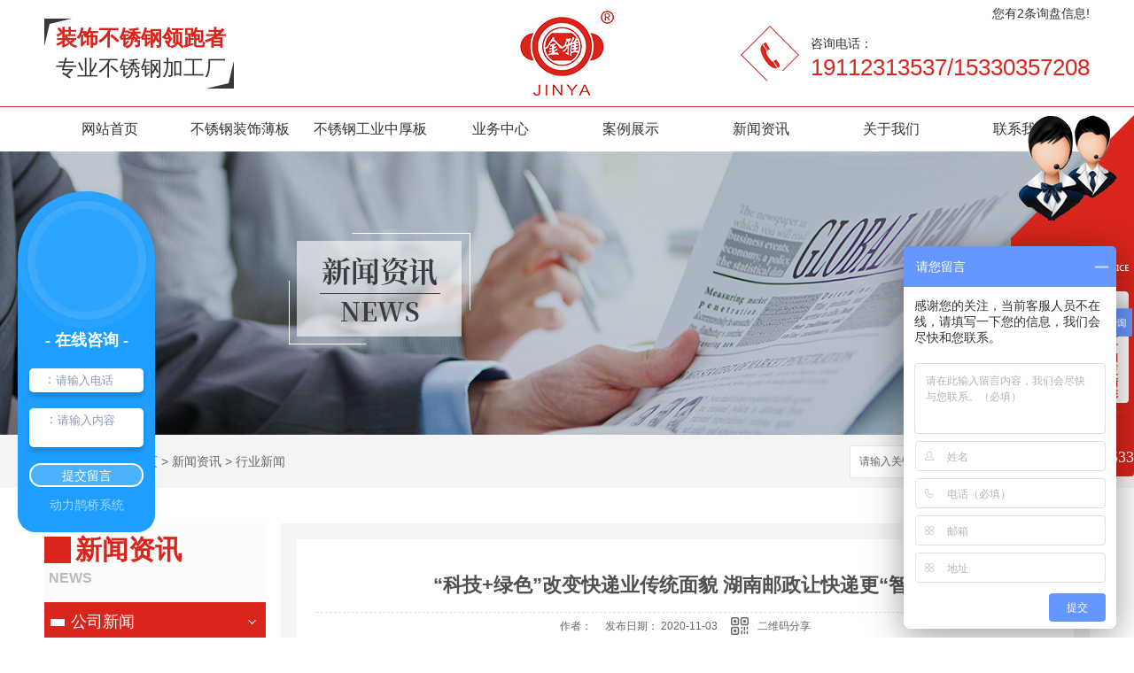

--- FILE ---
content_type: text/html; charset=utf-8
request_url: http://www.cqjinyabxg.com/yyxw/1014544.html
body_size: 29592
content:
<!DOCTYPE html PUBLIC "-//W3C//DTD XHTML 1.0 Transitional//EN" "http://www.w3.org/TR/xhtml1/DTD/xhtml1-transitional.dtd">
<html xmlns="http://www.w3.org/1999/xhtml">
<head>
<meta http-equiv="Content-Type" content="text/html; charset=utf-8" />
<link href="" rel="icon" type="image/x-icon" />     
<link href="" rel="shortcut icon" type="image/x-icon" />     
<link rel="bookmark" href="" type="image/x-icon" />
<meta name="Copyright" content="All Rights Reserved btoe.cn" />
<meta http-equiv="X-UA-Compatible" content="IE=edge,chrome=1" />
<title>“科技+绿色”改变快递业传统面貌 湖南邮政让快递更“智慧”,“科技+绿色”改变快递业传统面貌 湖南邮政让快递更“智慧”-重庆金雅宸达金属材料有限公司</title>
<meta name="keywords" content="“科技+绿色”改变快递业传统面貌 湖南邮政让快递更“智慧”" />
<meta name="description" content="中新网长沙11月2日电 (唐小晴 彭晓谭)随着大数据、人工智能、无人机等新兴技术手段的运用，中国快递业效率正不断提升，“*后一公里”痛点有望得到**，快递包装逐步实现绿色化、减量化、可循环。科技创新、“互联网+”和绿色包装正在改变着快递业的传统面貌，快递越来越有“科技范”“绿色范”。据预测，11月1日至20日，湖南邮政..." />
<link href="/templates/pc_wjdh/css/css.css" rel="stylesheet" type="text/css" />
<link href="/templates/pc_wjdh/css/common.css" rel="stylesheet" type="text/css" />
<script src="/templates/pc_wjdh/js/n/WJDH_common.js"></script>
<script type="text/javascript" src="/templates/pc_wjdh/js/n/jquery.qrcode.min.js"></script>
<script src="/templates/pc_wjdh/js/n/qrcode.js"></script>
<script src="/templates/pc_wjdh/js/n/baidupush.js"></script>
<meta name="baidu-site-verification" content="lVtbXNxbPv" />
<script>
var _hmt = _hmt || [];
(function() {
  var hm = document.createElement("script");
  hm.src = "https://hm.baidu.com/hm.js?fe77d87eb60c8983a010a2eaeeb77a4f";
  var s = document.getElementsByTagName("script")[0]; 
  s.parentNode.insertBefore(hm, s);
})();
</script>
</head>
<body>
<!-- 头部 -->
<div class="header">
    <div class="top">
        <div class="content-all">

            <div class="logo">
                <h1>
                    <a href="/"><img src="http://img.dlwjdh.com/upload/7088/190517/e336fad89de0a73393977a032c4c4ce0@106X96.png" alt="重庆金雅宸达金属材料有限公司"></a>
                </h1>
            </div>

            <div class="biaoyu">
                <h5>装饰不锈钢领跑者</h5>
                <h6>专业不锈钢加工厂</h6>
            </div> 

            <div class="tel">
                <p>全国咨询电话：</p>
                <h4>19112313537/15330357208</h4>
            </div>

            <div class="xunpan">您有<i class="k_xunpan">2</i>条询盘信息!</div>
        </div>
    </div>
    <!-- nav -->
    <div class="nav" id="fixedNav">
        <div class="nav_xiala">
            <ul>
    
    <li>
      
      <a href="/" title="网站首页">网站首页 </a></li>
    
    <li>
      
      <a href="/csbxgb/" title="不锈钢装饰薄板">不锈钢装饰薄板</a>
      
                        <div class="erji_xiala">
        
                        </div>
     
                    </li>

    <li>
      
      <a href="/bxggyb/" title="不锈钢工业中厚板">不锈钢工业中厚板</a>
      
                        <div class="erji_xiala">
        
                        </div>
     
                    </li>

    <li>
      
      <a href="/products/" title="业务中心">业务中心</a>
      
                        <div class="erji_xiala">
        
                            <i><a href="/csbxgb/" title="不锈钢装饰薄板">不锈钢装饰薄板</a>
          
                                <div class="sanji_xiala_di"></div>
                                <div class="sanji_xiala">
          
          <span><a href="/csbxgb/225070.html" title="重庆不锈钢装饰薄板">重庆不锈钢装饰薄板</a></span>
          
          <span><a href="/csbxgb/225071.html" title="重庆不锈钢装饰薄板厂家">重庆不锈钢装饰薄板厂家</a></span>
          
          <span><a href="/csbxgb/520230.html" title="不锈钢薄板">不锈钢薄板</a></span>
          
          <span><a href="/csbxgb/520225.html" title="重庆不锈钢薄板">重庆不锈钢薄板</a></span>
          
          <span><a href="/csbxgb/256224.html" title="重庆不锈钢装饰薄板厂">重庆不锈钢装饰薄板厂</a></span>
          
          <span><a href="/csbxgb/229764.html" title="不锈钢装饰薄板价格">不锈钢装饰薄板价格</a></span>
          
          <span><a href="/csbxgb/225072.html" title="重庆不锈钢装饰薄板批发">重庆不锈钢装饰薄板批发</a></span>
          
                                </div>
     
                            </i>
        
                            <i><a href="/bxggyb/" title="不锈钢工业中厚板">不锈钢工业中厚板</a>
          
                                <div class="sanji_xiala_di"></div>
                                <div class="sanji_xiala">
          
          <span><a href="/bxggyb/226247.html" title="重庆不锈钢工业中厚板">重庆不锈钢工业中厚板</a></span>
          
          <span><a href="/bxggyb/226249.html" title="重庆不锈钢工业中厚板批发">重庆不锈钢工业中厚板批发</a></span>
          
          <span><a href="/bxggyb/229844.html" title="重庆不锈钢工业中厚板加工">重庆不锈钢工业中厚板加工</a></span>
          
          <span><a href="/bxggyb/226251.html" title="不锈钢工业中厚板厂家">不锈钢工业中厚板厂家</a></span>
          
                                </div>
     
                            </i>
        
                            <i><a href="/p2/" title="不锈钢激光切割加工">不锈钢激光切割加工</a>
          
                                <div class="sanji_xiala_di"></div>
                                <div class="sanji_xiala">
          
          <span><a href="/p2/225018.html" title="重庆激光切割加工">重庆激光切割加工</a></span>
          
          <span><a href="/p2/225055.html" title="重庆激光切割加工厂家">重庆激光切割加工厂家</a></span>
          
          <span><a href="/p2/225053.html" title="不锈钢激光切割加工公司">不锈钢激光切割加工公司</a></span>
          
                                </div>
     
                            </i>
        
                            <i><a href="/p5/" title="数控剪折">数控剪折</a>
          
                                <div class="sanji_xiala_di"></div>
                                <div class="sanji_xiala">
          
          <span><a href="/p5/520522.html" title="金属加工折弯件">金属加工折弯件</a></span>
          
          <span><a href="/p5/520520.html" title="重庆金属折弯加工">重庆金属折弯加工</a></span>
          
          <span><a href="/p5/225077.html" title="不锈钢剪板加工价格">不锈钢剪板加工价格</a></span>
          
          <span><a href="/p5/225075.html" title="重庆不锈钢剪板加工厂">重庆不锈钢剪板加工厂</a></span>
          
          <span><a href="/p5/225074.html" title="不锈钢剪板加工">不锈钢剪板加工</a></span>
          
                                </div>
     
                            </i>
        
                            <i><a href="/bxgzsgc/" title="不锈钢装饰工程">不锈钢装饰工程</a>
          
                                <div class="sanji_xiala_di"></div>
                                <div class="sanji_xiala">
          
          <span><a href="/bxgzsgc/2196998.html" title="重庆静湖居不锈钢装饰工程">重庆静湖居不锈钢装饰工程</a></span>
          
          <span><a href="/bxgzsgc/2196997.html" title="重庆不锈钢装饰工程厂家">重庆不锈钢装饰工程厂家</a></span>
          
          <span><a href="/bxgzsgc/2196993.html" title="重庆不锈钢装饰公司">重庆不锈钢装饰公司</a></span>
          
          <span><a href="/bxgzsgc/2196980.html" title="不锈钢装饰工程">不锈钢装饰工程</a></span>
          
          <span><a href="/bxgzsgc/2196971.html" title="重庆鲁能小区不锈钢装饰工装">重庆鲁能小区不锈钢装饰工装</a></span>
          
          <span><a href="/bxgzsgc/225069.html" title="重庆不锈钢装饰工程公司">重庆不锈钢装饰工程公司</a></span>
          
          <span><a href="/bxgzsgc/225065.html" title="重庆不锈钢装饰工程">重庆不锈钢装饰工程</a></span>
          
          <span><a href="/bxgzsgc/225062.html" title="不锈钢装饰工程厂家">不锈钢装饰工程厂家</a></span>
          
                                </div>
     
                            </i>
        
                            <i><a href="/p1/" title="不锈钢加工">不锈钢加工</a>
          
                                <div class="sanji_xiala_di"></div>
                                <div class="sanji_xiala">
          
          <span><a href="/p1/224989.html" title="重庆不锈钢加工">重庆不锈钢加工</a></span>
          
          <span><a href="/p1/225000.html" title="重庆不锈钢加工公司">重庆不锈钢加工公司</a></span>
          
          <span><a href="/p1/224998.html" title="不锈钢加工价格">不锈钢加工价格</a></span>
          
          <span><a href="/p1/224996.html" title="重庆不锈钢加工厂">重庆不锈钢加工厂</a></span>
          
                                </div>
     
                            </i>
        
                            <i><a href="/p4/" title="金属制品加工">金属制品加工</a>
          
                                <div class="sanji_xiala_di"></div>
                                <div class="sanji_xiala">
          
          <span><a href="/p4/2204371.html" title="焊接成品展示">焊接成品展示</a></span>
          
          <span><a href="/p4/520508.html" title="焊接制作场地公司">焊接制作场地公司</a></span>
          
          <span><a href="/p4/520505.html" title="成都焊接成品件公司">成都焊接成品件公司</a></span>
          
          <span><a href="/p4/225061.html" title="金属制品加工设计">金属制品加工设计</a></span>
          
          <span><a href="/p4/225059.html" title="重庆金属制品加工厂">重庆金属制品加工厂</a></span>
          
          <span><a href="/p4/225057.html" title="重庆金属制品加工">重庆金属制品加工</a></span>
          
                                </div>
     
                            </i>
        
                        </div>
     
                    </li>

    <li>
      
      <a href="/case/" title="案例展示">案例展示</a>
      
                        <div class="erji_xiala">
        
                        </div>
     
                    </li>

    <li>
      
      <a href="/news/" title="新闻资讯">新闻资讯</a>
      
                        <div class="erji_xiala">
        
                            <i><a href="/meitibaodao/" title="公司新闻">公司新闻</a>
          
                            </i>
        
                            <i><a href="/yyxw/" title="行业新闻">行业新闻</a>
          
                            </i>
        
                            <i><a href="/question/" title="常见问题">常见问题</a>
          
                            </i>
        
                            <i><a href="/qitaxinxi/" title="其他">其他</a>
          
                            </i>
        
                        </div>
     
                    </li>

    <li>
      
      <a href="/about/" title="关于我们">关于我们</a>
      
                        <div class="erji_xiala">
        
                            <i><a href="/aboutus/" title="公司简介">公司简介</a>
          
                            </i>
        
                            <i><a href="/qyzs/" title="企业展示">企业展示</a>
          
                            </i>
        
                            <i><a href="/customs/" title="团队展示">团队展示</a>
          
                            </i>
        
                            <i><a href="/album/" title="设备展示">设备展示</a>
          
                            </i>
        
                        </div>
     
                    </li>

    <li>
      
      <a href="/contact/" title="联系我们">联系我们</a>
      
                        <div class="erji_xiala">
        
                        </div>
     
                    </li>

            </ul>
        </div>
    </div>
</div>


<div class="wjdh-banner" style="background-image: url(http://img.dlwjdh.com/upload/7088/190517/d63bf124241d472e2f7ce3fabd0184d2@1920X320.jpg);"></div>
<input id="thumbimg" type="hidden" value="2,0">

<div class="breadcrumb-search">
  <div class="container">
    <div class="breadcrumb pull-left"> <img alt="当前位置" src="/templates/pc_wjdh/img/home.png">
      当前位置：<a href="/">首页</a>&nbsp;&gt;&nbsp;<a href="/news/">新闻资讯</a>&nbsp;&gt;&nbsp;<a href="/yyxw/">行业新闻</a>
    </div>
    <div class="wjdh-search pull-right">
      <div class="form pull-right">
        <input type="text" onblur="if (value ==''){value='请输入关键字'}" onclick="if(this.value=='请输入关键字')this.value=''" value="请输入关键字" class="search-t" id="keywords" name="keywords" onkeydown="if(event.keyCode==13){SiteSearchkwf('#keywords');return false};">
        <button type="submit" class="search-s" onclick="wjdh.methods.search('#keywords');"> 搜索</button>
      </div>
      <div class="search-key pull-right"> </div>
    </div>
  </div>
</div>

<div class="container">
  <div class="side-bar pull-left">
    <div class="side-bar-tit">
      
      <h2> <i></i>新闻资讯</h2>
      <span>News</span>
      
    </div>
    
    <dl>
      <dt><i></i><a href="/meitibaodao/" title="公司新闻">公司新闻</a></dt>
      
    </dl>
    
    <dl>
      <dt><i></i><a href="/yyxw/" title="行业新闻">行业新闻</a></dt>
      
    </dl>
    
    <dl>
      <dt><i></i><a href="/question/" title="常见问题">常见问题</a></dt>
      
    </dl>
    
    <dl>
      <dt><i></i><a href="/qitaxinxi/" title="其他">其他</a></dt>
      
    </dl>
    <dl id="wjdh-side-hot">
  <dt><i></i><a href="/products/" title="热门推荐">热门推荐</a></dt>
  <ul>
    
    <li>
      <div class="img"> <a href="/p4/2204371.html"> <img data-thumb="0" src="http://img.dlwjdh.com/upload/7088/240326/ae52f7eb1bb417f8c6f69177d827371b.jpg" alt="焊接成品展示"> </a> </div>
      <a href="/p4/2204371.html" class="title-a">焊接成品展示</a> </li>
    
    <li>
      <div class="img"> <a href="/bxgzsgc/2196998.html"> <img data-thumb="0" src="http://img.dlwjdh.com/upload/7088/240311/9f060f58bdf5372110692838abc3b53c.jpg" alt="重庆静湖居不锈钢装饰工程"> </a> </div>
      <a href="/bxgzsgc/2196998.html" class="title-a">重庆静湖居不锈钢装饰工程</a> </li>
    
    <li>
      <div class="img"> <a href="/bxgzsgc/2196997.html"> <img data-thumb="0" src="http://img.dlwjdh.com/upload/7088/240311/bb100522dce02047dca08388a6ac6513.jpg" alt="重庆不锈钢装饰工程厂家"> </a> </div>
      <a href="/bxgzsgc/2196997.html" class="title-a">重庆不锈钢装饰工程厂家</a> </li>
    
    <li>
      <div class="img"> <a href="/bxgzsgc/2196971.html"> <img data-thumb="0" src="http://img.dlwjdh.com/upload/7088/240311/0c629e2fc9a4b21956e0229e4d72f985.jpg" alt="重庆鲁能小区不锈钢装饰工装"> </a> </div>
      <a href="/bxgzsgc/2196971.html" class="title-a">重庆鲁能小区不锈钢装饰工装</a> </li>
    
    <li>
      <div class="img"> <a href="/p4/520497.html"> <img data-thumb="2" src="http://img.dlwjdh.com/upload/7088/191230/97f660e675bb4c61661e1174d3844c99@760X560.jpg" alt="重庆焊接成品件"> </a> </div>
      <a href="/p4/520497.html" class="title-a">重庆焊接成品件</a> </li>
    
  </ul>
</dl>

    
  </div>
  <div class="wjdh-main pull-right">
    <div class="content-show">
      <div class="page-about">
        <h3> “科技+绿色”改变快递业传统面貌 湖南邮政让快递更“智慧” </h3>
        <div class="news_author"> 作者：&nbsp;&nbsp;&nbsp;&nbsp; 发布日期：
          2020-11-03&nbsp;&nbsp;&nbsp;&nbsp; 
          <a href="#" class="scan" title="二维码分享">二维码分享
          <div id="qrcode" style="display: none"> </div>
          </a> </div>
        <div class="page-content"> <p>　　中新网长沙11月2日电 (唐小晴 彭晓谭)随着大数据、人工智能、无人机等新兴技术手段的运用，中国快递业效率正不断提升，“*后一公里”痛点有望得到缓解，快递包装逐步实现绿色化、减量化、可循环。科技创新、“互联网+”和绿色包装正在改变着快递业的传统面貌，快递越来越有“科技范”“绿色范”。</p>

<p>　　据预测，11月1日至20日，湖南邮政快递包裹收寄量将达3500万件，日均达175万件。峰值投递量预计达178.1万件，为2019年峰值的1.3倍，为日常投递量的2.3倍。为此，湖南邮政全力备战，以10大举措为“双11”物流添能加油，为客户和“网购达人”们带去更及时、更良好的服务体验。</p>

<div style="text-align:center"></div>

<div class="pictext" style="margin-top: 5px; margin-bottom: 5px; text-indent: 2em; text-align: left;">工作人员正在整理包裹。　唐小晴 摄</div>

<p>　　通过大数据优化网运调度，湖南邮政全网收寄量、处理量、投递量及干线运输量可视化展示，各环节资源优化调节，确保高峰期邮件不堵车、不卡壳。</p>

<p>　　湖南邮政的供应链也实现了智能化管理服务。睿邮数据控制塔系统将供应链的出仓、提货、分拨、运输、配送等物流环节以数字化手段呈现，实现供应链高效管理，同时依托GPS定位技术，集中调度车辆运行。</p>

<p>　　“我们将预售订单的商品提前包装、出库，配送至距离消费者*近的快递网点暂存。待消费者支付尾款后，快递员马上开始‘*后一公里’的配送，让收件人得到‘分钟级’的收货体验。”湖南邮政相关负责人说，仓配一体化也提速了商家发货。</p>

<p>　　从商品打包、仓储、运输到配送等环节，绿色发展理念正逐步贯穿快递业全链条，成为行业共识。</p>

<p>　　目前快递业绿色包装应用情况总体向好，单件快递包装物使用量呈不断下降趋势，龙头企业也高度重视绿色发展，很多企业还专门成立了绿色包装实验室。</p>

<p>　　据了解，目前，绿色减量新标准箱、45毫米以下窄胶带等包装材料已在湖南邮政系统内推广应用，部分网点设包装废弃物回收装置，使用新能源汽车配送，让绿色理念落实到生产每一环。</p>

<p>　　“邮件处理中心已提前开展新工艺项目建设，加大收寄一体机、矩阵分拣等智能化设备投入，实现高效精准分拣。”湖南邮政相关负责人说，长沙邮区中心局持续进行能力提升改造，进口车间新增异形件环线分拣线1条，扩容矩阵分拣设备，并配备简易小型分拣机1套和智能分拣搁架33套，集包效率提升至1.6万件/小时，日处理能力提升至230万件，较改造前提升15%，为快递包裹签收持续加速。(完)</p><table border="0" cellspacing="0" cellpadding="0" align="left" class="adInContent"><tr><td><!--画中画广告start-->
<!--画中画广告end--></td></tr></table><div class="adEditor"><!--编辑姓名start--><div class="left_name right"> <span>【编辑:房家梁】 </span></div><!--编辑姓名end--></div><div id="function_code_page"></div><p class="ai_wjdhcms">本文转载自中国新闻网，内容均来自于互联网，不代表本站观点，内容版权归属原作者及站点所有，如有对您造成影响，请及时联系我们予以删除！</p> </div>
      </div>
      <div class="adjacent">
        <ul>
          <li>上一篇：<a href="/yyxw/1010550.html">首届**智能无人艇搜救大赛启幕 聚焦“智能航运”</a></li>
          <li>下一篇：<a href="/yyxw/1019794.html">约翰斯·霍普金斯大学：美国累计新冠确诊病例超950万例</a></li>
        </ul>
      </div>
      <div class="relevant">
        <div class="title"> <a href="/yyxw/" class="back">【返回列表】</a>
          <h3> 【推荐阅读】↓</h3>
          <div class="tag"> </div>
        </div>
        <div class="content">
          <ul>
            
            <li><a href="/qitaxinxi/2343942.html" title="重庆不锈钢装饰薄板制造技术创新探讨">重庆不锈钢装饰薄板制造技术创新探讨</a> </li>
            
            <li><a href="/qitaxinxi/2342849.html" title="重庆不锈钢装饰薄板行业发展趋势解读">重庆不锈钢装饰薄板行业发展趋势解读</a> </li>
            
            <li><a href="/qitaxinxi/2337485.html" title="重庆不锈钢装饰薄板市场潜力分析">重庆不锈钢装饰薄板市场潜力分析</a> </li>
            
            <li><a href="/qitaxinxi/2336712.html" title="重庆不锈钢装饰薄板在建筑装饰中的创新应用探索">重庆不锈钢装饰薄板在建筑装饰中的创新应用探索</a> </li>
            
            <li><a href="/qitaxinxi/2332978.html" title="重庆不锈钢装饰薄板">重庆不锈钢装饰薄板</a> </li>
            
            <li><a href="/qitaxinxi/2331587.html" title="重庆不锈钢装饰薄板市场需求与供给状况分析">重庆不锈钢装饰薄板市场需求与供给状况分析</a> </li>
            
            <li><a href="/qitaxinxi/2331142.html" title="重庆不锈钢装饰薄板生产技术与工艺介绍">重庆不锈钢装饰薄板生产技术与工艺介绍</a> </li>
            
            <li><a href="/qitaxinxi/2324296.html" title="重庆不锈钢装饰薄板行业发展趋势探讨">重庆不锈钢装饰薄板行业发展趋势探讨</a> </li>
            
            <li><a href="/qitaxinxi/2321684.html" title="重庆激光切割加工">重庆激光切割加工</a> </li>
            
            <li><a href="/qitaxinxi/2321425.html" title="重庆不锈钢装饰薄板的特点及优势解析">重庆不锈钢装饰薄板的特点及优势解析</a> </li>
            
          </ul>
          <div class="clearfix"> </div>
        </div>
      </div>
    </div>
  </div>
  <div class="clearfix"> </div>
  <div class="line"> </div>
  
</div>
<!-- 底部 -->

<div class="footer">

    <div class="content-1">

        <div class="footerC">

            <dl>

                <dt><img src="/templates/pc_wjdh/images/fico1.png" alt="电话"></dt>

                <dd>19112313537/15330357208/13399804207</dd>

            </dl>

            <dl>

                <dt><img src="/templates/pc_wjdh/images/fico2.png" alt="邮箱"></dt>

                <dd>3609468683@qq.com</dd>

            </dl>

            <dl>

                <dt><img src="/templates/pc_wjdh/images/fico3.png" alt="地址"></dt>

                <dd>重庆市九龙坡区绿云钢材市场</dd>

            </dl>

            <div class="clear"></div>

        </div>



        <div class="footerB">

            <div class="left">重庆金雅宸达金属材料有限公司&ensp;公司专业从不锈钢金属加工、生产、销售、安装为一体的企业 </div>

            <div class="center">备案号：<a href="http://beian.miit.gov.cn" target="_blank" title="渝ICP备19007453号-1" rel="nofollow">渝ICP备19007453号-1</a></div>

            <div class="right">

                <a href="/sitemap.html" title="网站地图">网站地图</a>&nbsp;&nbsp;<a href="/rss.xml" title="RSS">RSS </a>&nbsp;&nbsp;<a href="/sitemap.xml" title="XML">XML </a>

            </div>

        </div>

    </div>



    <div class="copyright">

        <div class="content-1">

            Copyright&nbsp;&copy;&nbsp;2019 重庆金雅宸达金属材料有限公司&nbsp;&nbsp;版权所有&emsp;&emsp;&emsp;&emsp;技术支持：<script src="/api/message.ashx?action=jjzc"></script>&nbsp;&nbsp; 推广技术支持：<a href="http://www.sdch023.com/" target="_blank" rel="nofollow">重庆上德营销策划有限公司 </a>&nbsp;&nbsp;<a href="http://www.wjdhcms.com" target="_blank" rel="external nofollow" title="万家灯火"><img src="http://img.dlwjdh.com/upload/10.png" width="99px" height="18px" title="万家灯火" alt="万家灯火"></a>&nbsp;&nbsp;<script type="text/javascript">var cnzz_protocol = (("https:" == document.location.protocol) ? " https://" : " http://");document.write(unescape("%3Cspan id='cnzz_stat_icon_1277710136'%3E%3C/span%3E%3Cscript src='" + cnzz_protocol + "s11.cnzz.com/stat.php%3Fid%3D1277710136%26show%3Dpic' type='text/javascript'%3E%3C/script%3E"));</script><br>
            网站关键词：重庆不锈钢,重庆不锈钢工业板,重庆不锈钢装饰工程,重庆不锈钢激光切割,重庆不锈钢钣金加工,重庆不锈钢剪折弯加工,重庆不锈钢工程安装,重庆不锈钢金属制品加工,重庆不锈钢厂家

        </div>

    </div>

</div>

<script type="text/javascript" src="http://tongji.wjdhcms.com/js/tongji.js?siteid=504b7f668328dab60570f03ecfe47918"></script><script type="text/javascript" src="https://cqjinyabxg.s1.dlwjdh.com/upload/7088/kefu.js?color=da251c"></script>

<script src="/templates/pc_wjdh/js/n/base.js" type="text/javascript" charset="utf-8"></script>

<script type="text/javascript" charset="utf-8">var Dl_scriptDom=document.createElement('script');Dl_scriptDom.src='//qqapi.dlwjdh.com/default/js/mc1727261185713.js?'+new Date().getTime();document.getElementsByTagName('head')[0].appendChild(Dl_scriptDom);</script>

<script src="http://img.dlwjdh.com/upload/saohei/index.js"></script><style>
.breadcrumb a:hover ,.side-bar .side-bar-tit h2,.wjdh-title h3,.wjdh-title h3 a ,.pages a:hover,.pages span:hover ,.relevant .title h3,.wjdh-h3 h3 a,.image-list .content ul li:hover .title-a ,.text-list ul li:hover dd a ,.express-lane dl dd a:hover,.bottom-contact .tel p span,.list01 .list ul li:hover .date span,.list02 .list ul li:hover .info .title-a,.news-list ul li:hover .more,.news-center-company .company-list .title dl,.news-center-company .company-list .title .title-h3 h3 a,.news-center-company .company-list .list ul li:hover .date span,.product-list ul li:hover .info .title-a ,.product-list ul li:hover .info .more,.prohead .hright .title-a ,.prohead .hright .info ul li ,.prohead .hright .info ul li a,.prohead .hright .tel,.prohead .hright .tel span,.b4 li a:hover  {color: #da251c;}.wjdh-search .search-s,.side-bar .side-bar-tit i ,.side-bar dl dt ,.side-bar dl .cur a,.side-bar dl dd:hover a,.side-bar dl .tag a:hover ,.side-contact .side-contact-phone,.wjdh-title .tagcell span ,.pages .current ,.image-list .content ul li .border-top,.image-list .content ul li .border-right,.image-list .content ul li .border-bottom,.image-list .content ul li .border-left ,.image-list .content ul li:hover .more,.text-list ul li .border-top,.text-list ul li .border-bottom ,.text-list dl dt i,.cat-menu .menu-list .cur a,.cat-menu .menu-list span:hover a ,.list01 .list01-top:hover .info .more,.list01 .list01-top .tag-hot,.list01 .list ul li:hover .more,.list02 .list ul li:hover .info .more,.list03 .list ul li .info i em , .news-center-company .company-top dl,.news-center-company .company-top ul li:hover .more ,.news-center-company .company-list .list ul li:hover .more,.industry .industry-left .industry-title,.industry .industry-right .list ul li:hover,.industry .industry-right .list ul li:hover .more,.hot-rec .content .info .title-a,.hot-rec .content .info .online,.message-page-box .submit:hover,.prohead .hright .online a{background-color: #da251c;}.wjdh-search .search-s ,.pages a:hover,.pages span:hover,.pages .current,.image-list .content ul li:hover .more ,.list01 .list01-top:hover .info .more,.list02 .list ul li:hover ,.list02 .list ul li:hover .info .more ,.news-list ul li:hover .more ,.news-center-company .company-top ul li:hover .more ,.news-center-company .company-list .list ul li:hover,.product-list ul li:hover,.wjdh-search .search-s,.list01 .list ul li:hover{border: 1px solid #da251c;}.wjdh-title h3,.news-center-company .company-list .title .title-h3 h3 a ,.message-page-box .on {border-bottom: 1px solid #da251c;}.cat-menu .menu-list .cur:before,.cat-menu .menu-list span:hover:before {border-top: 10px solid #da251c;}
</style>

</body>
</html>


--- FILE ---
content_type: text/css
request_url: http://www.cqjinyabxg.com/templates/pc_wjdh/css/css.css
body_size: 2251
content:
.dx {
  text-transform: uppercase;
}
.dh {
  overflow: hidden;
  text-overflow: ellipsis;
  white-space: nowrap;
}
::-webkit-scrollbar {
  width: 8px;
  height: 8px;
  background-color: #F5F5F5;
}
::-webkit-scrollbar-track {
  border-radius: 10px;
  background-color: #E2E2E2;
}
::-webkit-scrollbar-thumb {
  border-radius: 10px;
  -webkit-box-shadow: inset 0 0 6px rgba(0, 0, 0, 0.3);
  box-shadow: inset 0 0 6px rgba(0, 0, 0, 0.3);
  background-color: #555;
}
::selection {
  background-color: #da251c;
  color: #fff;
}
::-moz-selection {
  background-color: #da251c;
  color: #fff;
}
::-webkit-selection {
  background-color: #da251c;
  color: #fff;
}
* {
  padding: 0;
  margin: 0;
  font-family: 'Microsoft YaHei', arial, helvetica, clean, sans-serif;
}
body {
  font: 14px/1.231 'Microsoft YaHei', arial, helvetica, clean, sans-serif;
  color: #393939;
  margin: 0;
  line-height: 1.5;
  background: #fff;
}
:focus {
  outline: 1;
}
article,
aside,
canvas,
details,
figcaption,
figure,
footer,
header,
hgroup,
menu,
nav,
section,
summary {
  display: block;
}
a {
  color: #393939;
  text-decoration: none;
  -webkit-transition: all 0.4s ease-out;
  transition: all 0.4s ease-out;
}
a:link,
a:hover,
a:active,
a:visited {
  text-decoration: none;
}
ins {
  background-color: #ff9;
  color: #000;
  text-decoration: none;
}
mark {
  background-color: #ff9;
  color: #000;
  font-style: italic;
  font-weight: bold;
}
del {
  text-decoration: line-through;
}
table {
  border-collapse: collapse;
  border-spacing: 0;
}
hr {
  display: block;
  height: 1px;
  border: 0;
  border-top: 1px solid #cccccc;
  margin: 1em 0;
  padding: 0;
}
input,
select {
  vertical-align: middle;
}
li,
ul {
  list-style-type: none;
}
img {
  border: none;
}
input,
textarea {
  outline: 0;
  border: 0;
}
textarea {
  resize: none;
}
h1,
h2,
h3,
h4,
h5,
h6,
dl,
dd,
dt,
i,
em {
  font-weight: normal;
  font-style: normal;
}
.fixedNav {
  position: fixed;
  top: 0px;
  left: 0px;
  width: 100%;
  z-index: 100000;
  box-shadow: 0 0 10px rgba(0, 0, 0, 0.2);
}
.clear {
  clear: both;
}
.left {
  float: left;
}
.right {
  float: right;
}
.clearboth {
  clear: both;
}
.content-1 {
  width: 1180px;
  margin: 0 auto;
}
.content-all {
  width: 1180px;
  margin: 0 auto;
  position: relative;
}
.header {
  /* nav */
}
.header .top {
  height: 120px;
  line-height: 1;
  border-bottom: 1px #da251c solid;
}
.header .top .logo {
  position: absolute;
  left: 50%;
  top: 12px;
  width: 106px;
  height: 96px;
  margin-left: -53px;
}
.header .top .logo h1 a {
  display: block;
}
.header .top .logo h1 a img {
  display: block;
  width: 106px;
  height: 96px;
}
.header .top .biaoyu {
  float: left;
  background: url(../images/biaoyubg.png) left 21px no-repeat;
  width: 214px;
  height: 79px;
  padding-top: 21px;
  padding-left: 13px;
}
.header .top .biaoyu h5 {
  font-size: 24px;
  font-weight: bold;
  color: #da251c;
  margin-top: 10px;
}
.header .top .biaoyu h6 {
  padding-top: 10px;
  font-size: 24px;
}
.header .top .tel {
  float: right;
  background: url(../images/topTel.png) left center no-repeat;
  padding: 0 0 0 79px;
  height: 64px;
  margin-top: 28px;
}
.header .top .tel p {
  font-size: 14px;
  padding-top: 14px;
}
.header .top .tel h4 {
  font-size: 26px;
  margin-top: 7px;
  color: #da251c;
}
.header .top .xunpan {
  position: absolute;
  right: 0;
  top: 8px;
  font-size: 14px;
}
.header .nav {
  width: 100%;
  height: 50px;
  background: #fff;
}
.header .nav .nav_xiala {
  width: 1180px;
  height: 50px;
  margin: 0 auto;
}
.header .nav .nav_xiala ul li {
  float: left;
  width: 146px;
  height: 50px;
  text-align: center;
  font-size: 15px;
  position: relative;
  background-size: 100% 0%;
  -webkit-transition: all 0.5s;
  transition: all 0.5s;
  margin-left: 1px;
}
.header .nav .nav_xiala > ul > li > a {
  display: block;
  height: 50px;
  line-height: 50px;
  overflow: hidden;
  background-size: 100% 0%;
  -webkit-transition: all 0.5s;
  transition: all 0.5s;
  position: relative;
  font-size: 16px;
}
.header .nav .nav_xiala > ul > li > a:after {
  content: '';
  width: 0;
  height: 2px;
  position: absolute;
  bottom: 6px;
  left: 50%;
  margin-left: 0;
  background: #da251c;
  -webkit-transition: all 0.4s ease-out;
  transition: all 0.4s ease-out;
}
.header .nav .nav_xiala > ul > li > a:hover {
  color: #da251c;
  font-weight: bold;
}
.header .nav .nav_xiala > ul > li > a:hover:after {
  width: 100px;
  margin-left: -50px;
}
.header .nav .nav_xiala > ul > li:hover {
  color: #da251c;
}
.header .nav .nav_xiala > ul > li:hover .erji_xiala {
  height: auto;
  visibility: visible;
}
.header .nav .nav_xiala > ul > li:hover > a {
  font-weight: bold;
}
.header .nav .nav_xiala > ul > li:hover > a:after {
  width: 100px;
  margin-left: -50px;
}
.header .nav .nav_xiala > ul > li.another {
  color: #da251c;
}
.header .nav .nav_xiala > ul > li.another > a {
  color: #da251c;
  font-weight: bold;
}
.header .nav .nav_xiala > ul > li.another > a:after {
  width: 100px;
  margin-left: -50px;
}
.header .nav .nav_xiala .erji_xiala {
  position: absolute;
  top: 50px;
  left: 0;
  z-index: 20;
  height: 0px;
  visibility: hidden;
  width: 146px;
  /*和一级栏目一样宽度*/
}
.header .nav .nav_xiala .erji_xiala i {
  display: block;
  opacity: 0;
  margin-top: 1px;
  background: rgba(218, 37, 28, 0.85);
  position: relative;
}
.header .nav .nav_xiala .erji_xiala i:hover {
  background: #da251c;
}
.header .nav .nav_xiala .erji_xiala i a {
  height: 32px;
  line-height: 32px;
  font-size: 14px;
  display: block;
  color: #FFF;
  padding: 0 15px;
  overflow: hidden;
  white-space: nowrap;
  text-overflow: ellipsis;
  font-weight: normal;
  background: -webkit-linear-gradient(left, #da251c, #da251c) no-repeat;
  background: linear-gradient(to right, #da251c, #da251c) no-repeat;
  background-size: 0% 100%;
  -webkit-transition: all 0.5s;
  transition: all 0.5s;
}
.header .nav .nav_xiala .erji_xiala i a:hover {
  color: #FFF;
  background: -webkit-linear-gradient(left, #da251c, #da251c) no-repeat;
  background: linear-gradient(to right, #da251c, #da251c) no-repeat;
  background-size: 100% 100%;
}
.header .nav_xiala .erji_xiala i {
  opacity: 0;
  transform: rotateY(90deg);
  transition: 0.5s;
}
.header .nav_xiala ul li:hover .erji_xiala i {
  opacity: 1;
  transform: rotateY(0);
}
.header .nav_xiala ul li:hover .erji_xiala i:nth-child(1) {
  transition-delay: 50ms;
}
.header .nav_xiala ul li:hover .erji_xiala i:nth-child(2) {
  transition-delay: 100ms;
}
.header .nav_xiala ul li:hover .erji_xiala i:nth-child(3) {
  transition-delay: 150ms;
}
.header .nav_xiala ul li:hover .erji_xiala i:nth-child(4) {
  transition-delay: 200ms;
}
.header .nav_xiala ul li:hover .erji_xiala i:nth-child(5) {
  transition-delay: 250ms;
}
.header .nav_xiala ul li:hover .erji_xiala i:nth-child(6) {
  transition-delay: 300ms;
}
.header .nav_xiala ul li:hover .erji_xiala i:nth-child(7) {
  transition-delay: 350ms;
}
.header .nav_xiala ul li:hover .erji_xiala i:nth-child(8) {
  transition-delay: 400ms;
}
.header .nav_xiala ul li:hover .erji_xiala i:nth-child(9) {
  transition-delay: 450ms;
}
.header .nav_xiala ul li:hover .erji_xiala i:nth-child(10) {
  transition-delay: 500ms;
}
.header .nav_xiala .erji_xiala i:nth-child(1) {
  transition-delay: 500ms;
}
.header .nav_xiala .erji_xiala i:nth-child(2) {
  transition-delay: 450ms;
}
.header .nav_xiala .erji_xiala i:nth-child(3) {
  transition-delay: 400ms;
}
.header .nav_xiala .erji_xiala i:nth-child(4) {
  transition-delay: 350ms;
}
.header .nav_xiala .erji_xiala i:nth-child(5) {
  transition-delay: 300ms;
}
.header .nav_xiala .erji_xiala i:nth-child(6) {
  transition-delay: 250ms;
}
.header .nav_xiala .erji_xiala i:nth-child(7) {
  transition-delay: 200ms;
}
.header .nav_xiala .erji_xiala i:nth-child(8) {
  transition-delay: 150ms;
}
.header .nav_xiala .erji_xiala i:nth-child(9) {
  transition-delay: 100ms;
}
.header .nav_xiala .erji_xiala i:nth-child(10) {
  transition-delay: 50ms;
}
.header .nav_xiala .sanji_xiala {
  width: 165px;
  height: 0px;
  visibility: hidden;
  position: absolute;
  top: 0px;
  left: 146px;
  /*和一级栏目一样left*/
}
.header .nav_xiala .sanji_xiala span {
  margin-bottom: 1px;
  display: block;
  background: rgba(218, 37, 28, 0.85);
  text-align: left;
  opacity: 0;
}
.header .nav_xiala .sanji_xiala span a {
  height: 32px;
  line-height: 32px;
  display: block;
  color: #FFF;
  font-size: 14px;
  padding: 0 8px 0 10px;
  overflow: hidden;
  white-space: nowrap;
  text-overflow: ellipsis;
  font-weight: normal;
  background: -webkit-linear-gradient(left, #da251c, #da251c) no-repeat;
  background: linear-gradient(to right, #393939, #393939) no-repeat;
  background-size: 100% 0%;
  -webkit-transition: all 0.5s;
  transition: all 0.5s;
}
.header .nav_xiala .sanji_xiala span a:hover {
  color: #FFF;
  padding-left: 20px;
  background: -webkit-linear-gradient(left, #da251c, #da251c) no-repeat;
  background: linear-gradient(to right, #da251c, #da251c) no-repeat;
  background-size: 100% 100%;
}
.header .nav_xiala .sanji_xiala_di {
  background: url(../images/liqsub_ss.png) no-repeat center;
  width: 7px;
  height: 11px;
  position: absolute;
  top: 10px;
  right: 5px;
}
.header .nav_xiala .erji_xiala i:hover .sanji_xiala {
  height: auto;
  visibility: visible;
}
.header .nav_xiala .sanji_xiala span {
  opacity: 0;
  transform: rotateY(90deg);
  transition: 0.5s;
}
.header .nav_xiala .erji_xiala i:hover .sanji_xiala span {
  opacity: 1;
  transform: rotateY(0);
}
.header .nav_xiala .erji_xiala i:hover .sanji_xiala span:nth-child(1) {
  transition-delay: 50ms;
}
.header .nav_xiala .erji_xiala i:hover .sanji_xiala span:nth-child(2) {
  transition-delay: 100ms;
}
.header .nav_xiala .erji_xiala i:hover .sanji_xiala span:nth-child(3) {
  transition-delay: 150ms;
}
.header .nav_xiala .erji_xiala i:hover .sanji_xiala span:nth-child(4) {
  transition-delay: 200ms;
}
.header .nav_xiala .erji_xiala i:hover .sanji_xiala span:nth-child(5) {
  transition-delay: 250ms;
}
.header .nav_xiala .erji_xiala i:hover .sanji_xiala span:nth-child(6) {
  transition-delay: 300ms;
}
.header .nav_xiala .erji_xiala i:hover .sanji_xiala span:nth-child(7) {
  transition-delay: 350ms;
}
.header .nav_xiala .erji_xiala i:hover .sanji_xiala span:nth-child(8) {
  transition-delay: 400ms;
}
.header .nav_xiala .erji_xiala i:hover .sanji_xiala span:nth-child(9) {
  transition-delay: 450ms;
}
.header .nav_xiala .erji_xiala i:hover .sanji_xiala span:nth-child(10) {
  transition-delay: 500ms;
}
.footer {
  background: #333436;
  color: #fff;
  padding: 30px 0 0;
}
.footer a {
  color: #fff;
}
.footer dl {
  float: left;
  width: 390px;
  text-align: center;
}
.footer dl img {
  vertical-align: middle;
  transform: rotate(0);
  -webkit-transform: rotate(0);
  -webkit-transition: all 0.5s ease-out;
  transition: all 0.5s ease-out;
}
.footer dl dd {
  background: url(../images/fLine.png) no-repeat center top;
  margin-top: 10px;
  padding: 0 30px;
  padding-top: 10px;
  line-height: 24px;
  font-size: 16px;
}
.footer dl:hover img {
  transform: rotate(360deg);
  -webkit-transform: rotate(360deg);
}
.footer .footerB {
  margin-top: 30px;
  line-height: 20px;
  font-size: 14px;
  clear: both;
  height: 20px;
}
.footer .footerB .left {
  float: left;
}
.footer .footerB .center {
  float: left;
  margin-left: 140px;
}
.footer .copyright {
  margin-top: 15px;
  line-height: 24px;
  padding: 15px 0;
  border-top: 1px #5b5c5d solid;
  text-align: center;
}
.footer .copyright img {
  vertical-align: middle;
  margin-left: 15px;
}


--- FILE ---
content_type: text/css
request_url: https://img.dlwjdh.com/upload/static/kefu/1-6952/css/qq_online.css
body_size: 2128
content:
@charset "utf-8";
.webqqs{width:177px; margin:0 auto;position:fixed;top:18%;right:-143px;z-index:99999999;}
.webqq_left{width:34px; height: 146px; float: left; background-image:url(../images/jt.png);background-repeat: no-repeat ;background-position:center 120px ;background-color:#e00604; border-radius: 4px;font-size: 18px;text-align: center;color: #FFF; margin-top: 160px;cursor:pointer;}
.webqq_left span{background: url(../images/xrn.png) no-repeat 2px 5px; padding-top: 35px; display: block; line-height: 20px;}
.webqq_right .renwu{height: 119px;width:139px;background:url(../images/ren.png) no-repeat 0 0;position: absolute;z-index: 6;display: block; top:0px;left:0px;}
.webqq_right .ren{height: 139px;width:139px;overflow: hidden;}
.webqq_right .ren svg {shape-rendering:geometricPrecision; text-rendering:geometricPrecision; image-rendering:optimizeQuality; fill-rule:evenodd; clip-rule:evenodd;z-index: 4;position: relative;}
.webqq_right .ren svg  .svg {fill: #e00604;fill-rule:nonzero;}
.webqq_nr{ background: #e00604;width:139px; border-bottom-right-radius: 4px;border-bottom-left-radius: 4px; text-align: center; padding: 10px 0px;}
.webqq_right .kf{height: 29px;width:126px;background:url(../images/kf.png) no-repeat 0 0;display:block;margin:0 auto;}
.webqq_right .qq_x{height: 1px;width:121px;background:url(../images/qq_x.png) no-repeat 0 0;display:block;margin:10px auto;}
.webqq_right{width:139px; float: right;position: relative;}
.webqq_nr img{padding:0px; margin:0px;}
.webqq_nn li{background: url(../images/qq_bg.png) no-repeat;width:126px; height: 25px; display: block; margin: 5px 0px 10px 7px; text-align: left;line-height: 25px;}
.webqq_nn li a{font-size: 14px; color:#404040; background: url(../images/qq.png) no-repeat 15px 4px; padding-left: 40px;}
.webqq_nn li.ww a{background: url(../images/wangwang.png) no-repeat 15px 4px;}
.webqq_ewm{box-sizing: content-box; width:126px; height: 86px; background: #FFF; border-radius: 4px; margin:5px 0px 0px 7px ; padding-top: 5px;}
.webqq_ewm img{float: left; margin-left: 5px;width:85px;}
.webqq_ewm span{float: left;font-size: 12px; color:#e00604; line-height: 14px; font-weight: bold; margin-left: 12px;width:12px;}
.webqq_tel p{font-size: 18px; color:#FFF; font-family: impact;}
.webqq_tel{font-size: 14px; color:#FFF; line-height: 24px; padding-top: 4px; }


